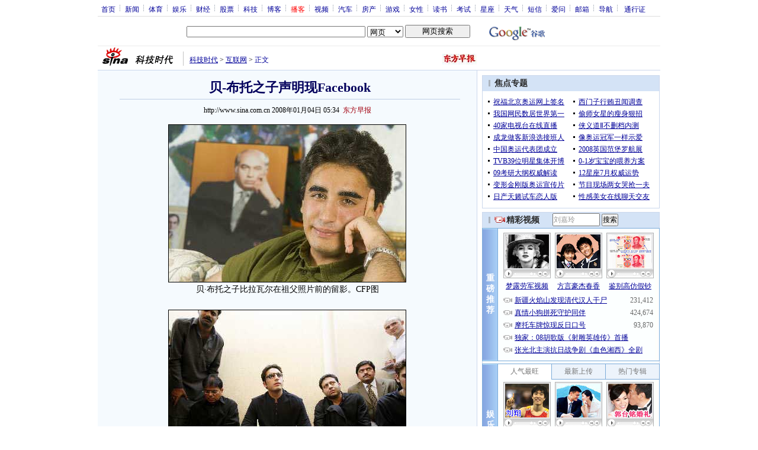

--- FILE ---
content_type: text/html
request_url: http://pfp.sina.com.cn/iframe/tech/2007-02-07/11192.html
body_size: 679
content:
<!DOCTYPE html PUBLIC "-//W3C//DTD XHTML 1.0 Transitional//EN" "http://www.w3.org/TR/xhtml1/DTD/xhtml1-transitional.dtd">
<!--[475,7,2] published at 2008-05-18 18:42:31 from #237 by 2472-->
<html xmlns="http://www.w3.org/1999/xhtml">
<head>
<meta http-equiv="Content-Type" content="text/html; charset=gb2312" />
<title></title>
<script type="text/javascript" src="http://i3.sinaimg.cn/home/sinaflash.js"></script>
</head>
<body style="width:100%; height:100%; padding:0; margin:0; text-align:center; vertical-align:middle; background:#EEE;">
<div id="content">

<!-- 画中画广告 开始 -->
<!--科技新闻内页画中画开始-->
<!--ADS:begin=PDPS000000000361:{9B107B43-A3A5-4D97-90B2-9A757C752B5D}--><a href="http://igameport.sina.com.cn/event/index1.html" target="_blank"><img src="http://d1.sina.com.cn/200711/29/116192_300250-1.JPG" border="0" width="300" height="250" /></a><!--AE/igame/A $--><!--ADS:end-->
<!--科技新闻内页画中画结束-->
<!-- 画中画广告 结束 -->

</div>

</body>
</html>



--- FILE ---
content_type: text/html; charset=utf-8
request_url: https://www.google.com/recaptcha/api2/aframe
body_size: 264
content:
<!DOCTYPE HTML><html><head><meta http-equiv="content-type" content="text/html; charset=UTF-8"></head><body><script nonce="1qGXcasXslhfT9coJmAHGg">/** Anti-fraud and anti-abuse applications only. See google.com/recaptcha */ try{var clients={'sodar':'https://pagead2.googlesyndication.com/pagead/sodar?'};window.addEventListener("message",function(a){try{if(a.source===window.parent){var b=JSON.parse(a.data);var c=clients[b['id']];if(c){var d=document.createElement('img');d.src=c+b['params']+'&rc='+(localStorage.getItem("rc::a")?sessionStorage.getItem("rc::b"):"");window.document.body.appendChild(d);sessionStorage.setItem("rc::e",parseInt(sessionStorage.getItem("rc::e")||0)+1);localStorage.setItem("rc::h",'1768852227256');}}}catch(b){}});window.parent.postMessage("_grecaptcha_ready", "*");}catch(b){}</script></body></html>